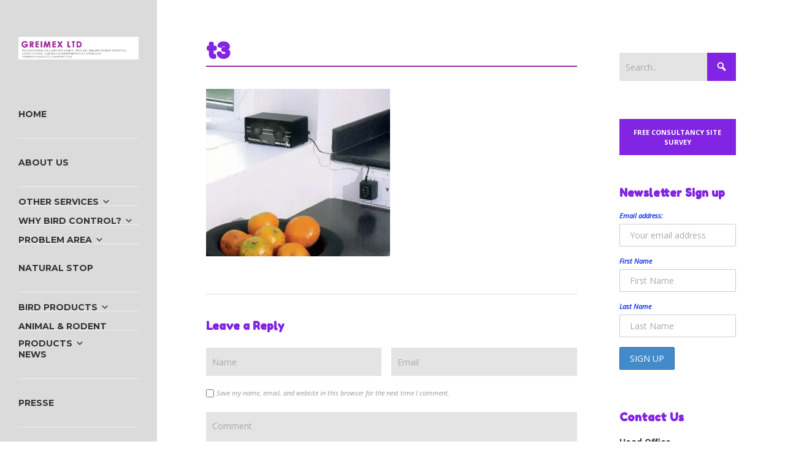

--- FILE ---
content_type: text/html; charset=UTF-8
request_url: http://greimex.net/t3/
body_size: 11908
content:


<!DOCTYPE html>

<html xmlns="http://www.w3.org/1999/xhtml" lang="en-GB">
	
        
    <head>
    	        
		    	<meta charset="UTF-8" />
		<meta name="viewport" content="width=device-width, height=device-height, initial-scale=1">
        <meta http-equiv="X-UA-Compatible" content="IE=edge">
		<link rel="profile" href="http://gmpg.org/xfn/11" />
            	
				<title>t3 &#8211; GREIMEX LTD</title>
<meta name='robots' content='max-image-preview:large' />
<link rel='dns-prefetch' href='//secure.gravatar.com' />
<link rel='dns-prefetch' href='//stats.wp.com' />
<link rel='dns-prefetch' href='//use.fontawesome.com' />
<link rel='dns-prefetch' href='//fonts.googleapis.com' />
<link rel='dns-prefetch' href='//v0.wordpress.com' />
<link rel='dns-prefetch' href='//i0.wp.com' />
<link rel="alternate" type="application/rss+xml" title="GREIMEX LTD &raquo; Feed" href="http://greimex.net/feed/" />
<link rel="alternate" type="application/rss+xml" title="GREIMEX LTD &raquo; Comments Feed" href="http://greimex.net/comments/feed/" />
<link rel="alternate" type="application/rss+xml" title="GREIMEX LTD &raquo; t3 Comments Feed" href="http://greimex.net/feed/?attachment_id=15" />
<script type="text/javascript">
/* <![CDATA[ */
window._wpemojiSettings = {"baseUrl":"https:\/\/s.w.org\/images\/core\/emoji\/14.0.0\/72x72\/","ext":".png","svgUrl":"https:\/\/s.w.org\/images\/core\/emoji\/14.0.0\/svg\/","svgExt":".svg","source":{"concatemoji":"http:\/\/greimex.net\/wp-includes\/js\/wp-emoji-release.min.js?ver=6.4.7"}};
/*! This file is auto-generated */
!function(i,n){var o,s,e;function c(e){try{var t={supportTests:e,timestamp:(new Date).valueOf()};sessionStorage.setItem(o,JSON.stringify(t))}catch(e){}}function p(e,t,n){e.clearRect(0,0,e.canvas.width,e.canvas.height),e.fillText(t,0,0);var t=new Uint32Array(e.getImageData(0,0,e.canvas.width,e.canvas.height).data),r=(e.clearRect(0,0,e.canvas.width,e.canvas.height),e.fillText(n,0,0),new Uint32Array(e.getImageData(0,0,e.canvas.width,e.canvas.height).data));return t.every(function(e,t){return e===r[t]})}function u(e,t,n){switch(t){case"flag":return n(e,"\ud83c\udff3\ufe0f\u200d\u26a7\ufe0f","\ud83c\udff3\ufe0f\u200b\u26a7\ufe0f")?!1:!n(e,"\ud83c\uddfa\ud83c\uddf3","\ud83c\uddfa\u200b\ud83c\uddf3")&&!n(e,"\ud83c\udff4\udb40\udc67\udb40\udc62\udb40\udc65\udb40\udc6e\udb40\udc67\udb40\udc7f","\ud83c\udff4\u200b\udb40\udc67\u200b\udb40\udc62\u200b\udb40\udc65\u200b\udb40\udc6e\u200b\udb40\udc67\u200b\udb40\udc7f");case"emoji":return!n(e,"\ud83e\udef1\ud83c\udffb\u200d\ud83e\udef2\ud83c\udfff","\ud83e\udef1\ud83c\udffb\u200b\ud83e\udef2\ud83c\udfff")}return!1}function f(e,t,n){var r="undefined"!=typeof WorkerGlobalScope&&self instanceof WorkerGlobalScope?new OffscreenCanvas(300,150):i.createElement("canvas"),a=r.getContext("2d",{willReadFrequently:!0}),o=(a.textBaseline="top",a.font="600 32px Arial",{});return e.forEach(function(e){o[e]=t(a,e,n)}),o}function t(e){var t=i.createElement("script");t.src=e,t.defer=!0,i.head.appendChild(t)}"undefined"!=typeof Promise&&(o="wpEmojiSettingsSupports",s=["flag","emoji"],n.supports={everything:!0,everythingExceptFlag:!0},e=new Promise(function(e){i.addEventListener("DOMContentLoaded",e,{once:!0})}),new Promise(function(t){var n=function(){try{var e=JSON.parse(sessionStorage.getItem(o));if("object"==typeof e&&"number"==typeof e.timestamp&&(new Date).valueOf()<e.timestamp+604800&&"object"==typeof e.supportTests)return e.supportTests}catch(e){}return null}();if(!n){if("undefined"!=typeof Worker&&"undefined"!=typeof OffscreenCanvas&&"undefined"!=typeof URL&&URL.createObjectURL&&"undefined"!=typeof Blob)try{var e="postMessage("+f.toString()+"("+[JSON.stringify(s),u.toString(),p.toString()].join(",")+"));",r=new Blob([e],{type:"text/javascript"}),a=new Worker(URL.createObjectURL(r),{name:"wpTestEmojiSupports"});return void(a.onmessage=function(e){c(n=e.data),a.terminate(),t(n)})}catch(e){}c(n=f(s,u,p))}t(n)}).then(function(e){for(var t in e)n.supports[t]=e[t],n.supports.everything=n.supports.everything&&n.supports[t],"flag"!==t&&(n.supports.everythingExceptFlag=n.supports.everythingExceptFlag&&n.supports[t]);n.supports.everythingExceptFlag=n.supports.everythingExceptFlag&&!n.supports.flag,n.DOMReady=!1,n.readyCallback=function(){n.DOMReady=!0}}).then(function(){return e}).then(function(){var e;n.supports.everything||(n.readyCallback(),(e=n.source||{}).concatemoji?t(e.concatemoji):e.wpemoji&&e.twemoji&&(t(e.twemoji),t(e.wpemoji)))}))}((window,document),window._wpemojiSettings);
/* ]]> */
</script>
<link rel='stylesheet' id='products-css' href='http://greimex.net/wp-content/plugins/grid-products/styles.css' type='text/css' media='screen' />
<style id='wp-emoji-styles-inline-css' type='text/css'>

	img.wp-smiley, img.emoji {
		display: inline !important;
		border: none !important;
		box-shadow: none !important;
		height: 1em !important;
		width: 1em !important;
		margin: 0 0.07em !important;
		vertical-align: -0.1em !important;
		background: none !important;
		padding: 0 !important;
	}
</style>
<link rel='stylesheet' id='wp-block-library-css' href='http://greimex.net/wp-includes/css/dist/block-library/style.min.css?ver=6.4.7' type='text/css' media='all' />
<style id='wp-block-library-inline-css' type='text/css'>
.has-text-align-justify{text-align:justify;}
</style>
<link rel='stylesheet' id='mediaelement-css' href='http://greimex.net/wp-includes/js/mediaelement/mediaelementplayer-legacy.min.css?ver=4.2.17' type='text/css' media='all' />
<link rel='stylesheet' id='wp-mediaelement-css' href='http://greimex.net/wp-includes/js/mediaelement/wp-mediaelement.min.css?ver=6.4.7' type='text/css' media='all' />
<style id='classic-theme-styles-inline-css' type='text/css'>
/*! This file is auto-generated */
.wp-block-button__link{color:#fff;background-color:#32373c;border-radius:9999px;box-shadow:none;text-decoration:none;padding:calc(.667em + 2px) calc(1.333em + 2px);font-size:1.125em}.wp-block-file__button{background:#32373c;color:#fff;text-decoration:none}
</style>
<style id='global-styles-inline-css' type='text/css'>
body{--wp--preset--color--black: #000000;--wp--preset--color--cyan-bluish-gray: #abb8c3;--wp--preset--color--white: #ffffff;--wp--preset--color--pale-pink: #f78da7;--wp--preset--color--vivid-red: #cf2e2e;--wp--preset--color--luminous-vivid-orange: #ff6900;--wp--preset--color--luminous-vivid-amber: #fcb900;--wp--preset--color--light-green-cyan: #7bdcb5;--wp--preset--color--vivid-green-cyan: #00d084;--wp--preset--color--pale-cyan-blue: #8ed1fc;--wp--preset--color--vivid-cyan-blue: #0693e3;--wp--preset--color--vivid-purple: #9b51e0;--wp--preset--gradient--vivid-cyan-blue-to-vivid-purple: linear-gradient(135deg,rgba(6,147,227,1) 0%,rgb(155,81,224) 100%);--wp--preset--gradient--light-green-cyan-to-vivid-green-cyan: linear-gradient(135deg,rgb(122,220,180) 0%,rgb(0,208,130) 100%);--wp--preset--gradient--luminous-vivid-amber-to-luminous-vivid-orange: linear-gradient(135deg,rgba(252,185,0,1) 0%,rgba(255,105,0,1) 100%);--wp--preset--gradient--luminous-vivid-orange-to-vivid-red: linear-gradient(135deg,rgba(255,105,0,1) 0%,rgb(207,46,46) 100%);--wp--preset--gradient--very-light-gray-to-cyan-bluish-gray: linear-gradient(135deg,rgb(238,238,238) 0%,rgb(169,184,195) 100%);--wp--preset--gradient--cool-to-warm-spectrum: linear-gradient(135deg,rgb(74,234,220) 0%,rgb(151,120,209) 20%,rgb(207,42,186) 40%,rgb(238,44,130) 60%,rgb(251,105,98) 80%,rgb(254,248,76) 100%);--wp--preset--gradient--blush-light-purple: linear-gradient(135deg,rgb(255,206,236) 0%,rgb(152,150,240) 100%);--wp--preset--gradient--blush-bordeaux: linear-gradient(135deg,rgb(254,205,165) 0%,rgb(254,45,45) 50%,rgb(107,0,62) 100%);--wp--preset--gradient--luminous-dusk: linear-gradient(135deg,rgb(255,203,112) 0%,rgb(199,81,192) 50%,rgb(65,88,208) 100%);--wp--preset--gradient--pale-ocean: linear-gradient(135deg,rgb(255,245,203) 0%,rgb(182,227,212) 50%,rgb(51,167,181) 100%);--wp--preset--gradient--electric-grass: linear-gradient(135deg,rgb(202,248,128) 0%,rgb(113,206,126) 100%);--wp--preset--gradient--midnight: linear-gradient(135deg,rgb(2,3,129) 0%,rgb(40,116,252) 100%);--wp--preset--font-size--small: 13px;--wp--preset--font-size--medium: 20px;--wp--preset--font-size--large: 36px;--wp--preset--font-size--x-large: 42px;--wp--preset--spacing--20: 0.44rem;--wp--preset--spacing--30: 0.67rem;--wp--preset--spacing--40: 1rem;--wp--preset--spacing--50: 1.5rem;--wp--preset--spacing--60: 2.25rem;--wp--preset--spacing--70: 3.38rem;--wp--preset--spacing--80: 5.06rem;--wp--preset--shadow--natural: 6px 6px 9px rgba(0, 0, 0, 0.2);--wp--preset--shadow--deep: 12px 12px 50px rgba(0, 0, 0, 0.4);--wp--preset--shadow--sharp: 6px 6px 0px rgba(0, 0, 0, 0.2);--wp--preset--shadow--outlined: 6px 6px 0px -3px rgba(255, 255, 255, 1), 6px 6px rgba(0, 0, 0, 1);--wp--preset--shadow--crisp: 6px 6px 0px rgba(0, 0, 0, 1);}:where(.is-layout-flex){gap: 0.5em;}:where(.is-layout-grid){gap: 0.5em;}body .is-layout-flow > .alignleft{float: left;margin-inline-start: 0;margin-inline-end: 2em;}body .is-layout-flow > .alignright{float: right;margin-inline-start: 2em;margin-inline-end: 0;}body .is-layout-flow > .aligncenter{margin-left: auto !important;margin-right: auto !important;}body .is-layout-constrained > .alignleft{float: left;margin-inline-start: 0;margin-inline-end: 2em;}body .is-layout-constrained > .alignright{float: right;margin-inline-start: 2em;margin-inline-end: 0;}body .is-layout-constrained > .aligncenter{margin-left: auto !important;margin-right: auto !important;}body .is-layout-constrained > :where(:not(.alignleft):not(.alignright):not(.alignfull)){max-width: var(--wp--style--global--content-size);margin-left: auto !important;margin-right: auto !important;}body .is-layout-constrained > .alignwide{max-width: var(--wp--style--global--wide-size);}body .is-layout-flex{display: flex;}body .is-layout-flex{flex-wrap: wrap;align-items: center;}body .is-layout-flex > *{margin: 0;}body .is-layout-grid{display: grid;}body .is-layout-grid > *{margin: 0;}:where(.wp-block-columns.is-layout-flex){gap: 2em;}:where(.wp-block-columns.is-layout-grid){gap: 2em;}:where(.wp-block-post-template.is-layout-flex){gap: 1.25em;}:where(.wp-block-post-template.is-layout-grid){gap: 1.25em;}.has-black-color{color: var(--wp--preset--color--black) !important;}.has-cyan-bluish-gray-color{color: var(--wp--preset--color--cyan-bluish-gray) !important;}.has-white-color{color: var(--wp--preset--color--white) !important;}.has-pale-pink-color{color: var(--wp--preset--color--pale-pink) !important;}.has-vivid-red-color{color: var(--wp--preset--color--vivid-red) !important;}.has-luminous-vivid-orange-color{color: var(--wp--preset--color--luminous-vivid-orange) !important;}.has-luminous-vivid-amber-color{color: var(--wp--preset--color--luminous-vivid-amber) !important;}.has-light-green-cyan-color{color: var(--wp--preset--color--light-green-cyan) !important;}.has-vivid-green-cyan-color{color: var(--wp--preset--color--vivid-green-cyan) !important;}.has-pale-cyan-blue-color{color: var(--wp--preset--color--pale-cyan-blue) !important;}.has-vivid-cyan-blue-color{color: var(--wp--preset--color--vivid-cyan-blue) !important;}.has-vivid-purple-color{color: var(--wp--preset--color--vivid-purple) !important;}.has-black-background-color{background-color: var(--wp--preset--color--black) !important;}.has-cyan-bluish-gray-background-color{background-color: var(--wp--preset--color--cyan-bluish-gray) !important;}.has-white-background-color{background-color: var(--wp--preset--color--white) !important;}.has-pale-pink-background-color{background-color: var(--wp--preset--color--pale-pink) !important;}.has-vivid-red-background-color{background-color: var(--wp--preset--color--vivid-red) !important;}.has-luminous-vivid-orange-background-color{background-color: var(--wp--preset--color--luminous-vivid-orange) !important;}.has-luminous-vivid-amber-background-color{background-color: var(--wp--preset--color--luminous-vivid-amber) !important;}.has-light-green-cyan-background-color{background-color: var(--wp--preset--color--light-green-cyan) !important;}.has-vivid-green-cyan-background-color{background-color: var(--wp--preset--color--vivid-green-cyan) !important;}.has-pale-cyan-blue-background-color{background-color: var(--wp--preset--color--pale-cyan-blue) !important;}.has-vivid-cyan-blue-background-color{background-color: var(--wp--preset--color--vivid-cyan-blue) !important;}.has-vivid-purple-background-color{background-color: var(--wp--preset--color--vivid-purple) !important;}.has-black-border-color{border-color: var(--wp--preset--color--black) !important;}.has-cyan-bluish-gray-border-color{border-color: var(--wp--preset--color--cyan-bluish-gray) !important;}.has-white-border-color{border-color: var(--wp--preset--color--white) !important;}.has-pale-pink-border-color{border-color: var(--wp--preset--color--pale-pink) !important;}.has-vivid-red-border-color{border-color: var(--wp--preset--color--vivid-red) !important;}.has-luminous-vivid-orange-border-color{border-color: var(--wp--preset--color--luminous-vivid-orange) !important;}.has-luminous-vivid-amber-border-color{border-color: var(--wp--preset--color--luminous-vivid-amber) !important;}.has-light-green-cyan-border-color{border-color: var(--wp--preset--color--light-green-cyan) !important;}.has-vivid-green-cyan-border-color{border-color: var(--wp--preset--color--vivid-green-cyan) !important;}.has-pale-cyan-blue-border-color{border-color: var(--wp--preset--color--pale-cyan-blue) !important;}.has-vivid-cyan-blue-border-color{border-color: var(--wp--preset--color--vivid-cyan-blue) !important;}.has-vivid-purple-border-color{border-color: var(--wp--preset--color--vivid-purple) !important;}.has-vivid-cyan-blue-to-vivid-purple-gradient-background{background: var(--wp--preset--gradient--vivid-cyan-blue-to-vivid-purple) !important;}.has-light-green-cyan-to-vivid-green-cyan-gradient-background{background: var(--wp--preset--gradient--light-green-cyan-to-vivid-green-cyan) !important;}.has-luminous-vivid-amber-to-luminous-vivid-orange-gradient-background{background: var(--wp--preset--gradient--luminous-vivid-amber-to-luminous-vivid-orange) !important;}.has-luminous-vivid-orange-to-vivid-red-gradient-background{background: var(--wp--preset--gradient--luminous-vivid-orange-to-vivid-red) !important;}.has-very-light-gray-to-cyan-bluish-gray-gradient-background{background: var(--wp--preset--gradient--very-light-gray-to-cyan-bluish-gray) !important;}.has-cool-to-warm-spectrum-gradient-background{background: var(--wp--preset--gradient--cool-to-warm-spectrum) !important;}.has-blush-light-purple-gradient-background{background: var(--wp--preset--gradient--blush-light-purple) !important;}.has-blush-bordeaux-gradient-background{background: var(--wp--preset--gradient--blush-bordeaux) !important;}.has-luminous-dusk-gradient-background{background: var(--wp--preset--gradient--luminous-dusk) !important;}.has-pale-ocean-gradient-background{background: var(--wp--preset--gradient--pale-ocean) !important;}.has-electric-grass-gradient-background{background: var(--wp--preset--gradient--electric-grass) !important;}.has-midnight-gradient-background{background: var(--wp--preset--gradient--midnight) !important;}.has-small-font-size{font-size: var(--wp--preset--font-size--small) !important;}.has-medium-font-size{font-size: var(--wp--preset--font-size--medium) !important;}.has-large-font-size{font-size: var(--wp--preset--font-size--large) !important;}.has-x-large-font-size{font-size: var(--wp--preset--font-size--x-large) !important;}
.wp-block-navigation a:where(:not(.wp-element-button)){color: inherit;}
:where(.wp-block-post-template.is-layout-flex){gap: 1.25em;}:where(.wp-block-post-template.is-layout-grid){gap: 1.25em;}
:where(.wp-block-columns.is-layout-flex){gap: 2em;}:where(.wp-block-columns.is-layout-grid){gap: 2em;}
.wp-block-pullquote{font-size: 1.5em;line-height: 1.6;}
</style>
<link rel='stylesheet' id='sp-news-public-css' href='http://greimex.net/wp-content/plugins/sp-news-and-widget/assets/css/wpnw-public.css?ver=4.9' type='text/css' media='all' />
<link rel='stylesheet' id='mc4wp-form-themes-css' href='http://greimex.net/wp-content/plugins/mailchimp-for-wp/assets/css/form-themes.css?ver=4.9.10' type='text/css' media='all' />
<link rel='stylesheet' id='dashicons-css' href='http://greimex.net/wp-includes/css/dashicons.min.css?ver=6.4.7' type='text/css' media='all' />
<link rel='stylesheet' id='bento-theme-styles-css' href='http://greimex.net/wp-content/themes/bento/style.css' type='text/css' media='all' />
<style id='bento-theme-styles-inline-css' type='text/css'>

		.logo {
			padding: 30px 0;
			padding: 3rem 0;
		}
	
		@media screen and (min-width: 64em) {
			.bnt-container {
				max-width: 1080px;
				max-width: 108rem;
			}
		}
		@media screen and (min-width: 74.25em) {
			.bnt-container {
				padding: 0;
			}
		}
		@media screen and (min-width: 120em) {
			.bnt-container {
				max-width: 1440px;
				max-width: 144rem;
			}
		}
	
			@media screen and (min-width: 48em) {
				.header-side .primary-menu > li,
				.header-side .primary-menu .sub-menu, 
				.header-side .primary-menu .sub-menu li {
					border-color: #eeeeee;
				}
				.header-side .primary-menu .sub-menu li a:hover {
					color: #0e2fed;
				}
				.header-side .primary-menu .sub-menu li, 
				.header-side #nav-mobile {
					background-color: transparent;
				}
			}
		
		body {
			font-family: Open Sans, Arial, sans-serif;
			font-size: 14px;
			font-size: 1.4em;
		}
		.site-content h1, 
		.site-content h2, 
		.site-content h3, 
		.site-content h4, 
		.site-content h5, 
		.site-content h6,
		.post-header-title h1 {
			font-family: Fredoka One, Arial, sans-serif;
		}
		#nav-primary {
			font-family: Montserrat, Arial, sans-serif;
		}
		.primary-menu > li > a,
		.primary-menu > li > a:after {
			font-size: 14px;
			font-size: 1.4rem;
		}
	
		.site-header,
		.header-default .site-header.fixed-header,
		.header-centered .site-header.fixed-header,
		.header-side .site-wrapper {
			background: #dbdbdb;
		}
		.primary-menu > li > .sub-menu {
			border-top-color: #dbdbdb;
		}
		.primary-menu > li > a,
		#nav-mobile li a,
		.mobile-menu-trigger,
		.mobile-menu-close,
		.ham-menu-close {
			color: #333333;
		}
		.primary-menu > li > a:hover,
		.primary-menu > li.current-menu-item > a,
		.primary-menu > li.current-menu-ancestor > a {
			color: #0e2fed;
		}
		.primary-menu .sub-menu li,
		#nav-mobile {
			background-color: #dddddd;
		}
		.primary-menu .sub-menu li a:hover,
		.primary-menu .sub-menu .current-menu-item:not(.current-menu-ancestor) > a,
		#nav-mobile li a:hover,
		#nav-mobile .current-menu-item:not(.current-menu-ancestor) > a {
			background-color: #cccccc;
		}
		.primary-menu .sub-menu,
		.primary-menu .sub-menu li,
		#nav-mobile li a,
		#nav-mobile .primary-mobile-menu > li:first-child > a {
			border-color: #cccccc;
		}
		.primary-menu .sub-menu li a {
			color: #333333; 
		}
		.primary-menu .sub-menu li:hover > a {
			color: #333333; 
		}
		#nav-mobile {
			background-color: #dddddd;
		}
		#nav-mobile li a,
		.mobile-menu-trigger,
		.mobile-menu-close {
			color: #333333;
		}
		#nav-mobile li a:hover,
		#nav-mobile .current-menu-item:not(.current-menu-ancestor) > a {
			background-color: #cccccc;
		}
		#nav-mobile li a,
		#nav-mobile .primary-mobile-menu > li:first-child > a {
			border-color: #cccccc;	
		}
		#nav-mobile li a:hover,
		.mobile-menu-trigger-container:hover,
		.mobile-menu-close:hover {
			color: #333333;
		}
	
		.site-content {
			background-color: #ffffff;
		}
		.site-content h1, 
		.site-content h2, 
		.site-content h3, 
		.site-content h4, 
		.site-content h5, 
		.site-content h6 {
			color: #8224e3;
		}
		.products .product a h3,
		.masonry-item-box a h2 {
			color: inherit;	
		}
		.site-content {
			color: #333333;
		}
		.site-content a:not(.masonry-item-link) {
			color: #00b285;
		}
		.site-content a:not(.page-numbers) {
			color: #00b285;
		}
		.site-content a:not(.ajax-load-more) {
			color: #00b285;
		}
		.site-content a:not(.remove) {
			color: #00b285;
		}
		.site-content a:not(.button) {
			color: #00b285;
		}
		.page-links a .page-link-text:not(:hover) {
			color: #00B285;
		}
		label,
		.wp-caption-text,
		.post-date-blog,
		.entry-footer, 
		.archive-header .archive-description, 
		.comment-meta,
		.comment-notes,
		.project-types,
		.widget_archive li,
		.widget_categories li,
		.widget .post-date,
		.widget_calendar table caption,
		.widget_calendar table th,
		.widget_recent_comments .recentcomments,
		.product .price del,
		.widget del,
		.widget del .amount,
		.product_list_widget a.remove,
		.product_list_widget .quantity,
		.product-categories .count,
		.product_meta,
		.shop_table td.product-remove a,
		.woocommerce-checkout .payment_methods .wc_payment_method .payment_box {
			color: #999999;
		}
		hr,
		.entry-content table,
		.entry-content td,
		.entry-content th,
		.separator-line,
		.comment .comment .comment-nested,
		.comment-respond,
		.sidebar .widget_recent_entries ul li,
		.sidebar .widget_recent_comments ul li,
		.sidebar .widget_categories ul li,
		.sidebar .widget_archive ul li,
		.sidebar .widget_product_categories ul li,
		.woocommerce .site-footer .widget-woo .product_list_widget li,
		.woocommerce .site-footer .widget-woo .cart_list li:last-child,
		.woocommerce-tabs .tabs,
		.woocommerce-tabs .tabs li.active,
		.cart_item,
		.cart_totals .cart-subtotal,
		.cart_totals .order-total,
		.woocommerce-checkout-review-order table tfoot,
		.woocommerce-checkout-review-order table tfoot .order-total,
		.woocommerce-checkout-review-order table tfoot .shipping {
			border-color: #dddddd;	
		}
		input[type="text"], 
		input[type="password"], 
		input[type="email"], 
		input[type="number"], 
		input[type="tel"], 
		input[type="search"], 
		textarea, 
		select, 
		.select2-container {
			background-color: #e4e4e4;
			color: #333333;
		}
		::-webkit-input-placeholder { 
			color: #aaaaaa; 
		}
		::-moz-placeholder { 
			color: #aaaaaa; 
		}
		:-ms-input-placeholder { 
			color: #aaaaaa; 
		}
		input:-moz-placeholder { 
			color: #aaaaaa; 
		}
		.pagination a.page-numbers:hover,
		.woocommerce-pagination a.page-numbers:hover,
		.site-content a.ajax-load-more:hover,
		.page-links a .page-link-text:hover,
		.widget_price_filter .ui-slider .ui-slider-range, 
		.widget_price_filter .ui-slider .ui-slider-handle,
		input[type="submit"],
		.site-content .button,
		.widget_price_filter .ui-slider .ui-slider-range, 
		.widget_price_filter .ui-slider .ui-slider-handle {
			background-color: #8224e3;	
		}
		.pagination a.page-numbers:hover,
		.woocommerce-pagination a.page-numbers:hover,
		.site-content a.ajax-load-more:hover,
		.page-links a .page-link-text:hover {
			border-color: #8224e3;
		}
		.page-links a .page-link-text:not(:hover),
		.pagination a, 
		.woocommerce-pagination a,
		.site-content a.ajax-load-more {
			color: #8224e3;
		}
		input[type="submit"]:hover,
		.site-content .button:hover {
			background-color: #00906c;
		}
		input[type="submit"],
		.site-content .button,
		.site-content a.button,
		.pagination a.page-numbers:hover,
		.woocommerce-pagination a.page-numbers:hover,
		.site-content a.ajax-load-more:hover,
		.page-links a .page-link-text:hover {
			color: #ffffff;	
		}
		input[type="submit"]:hover,
		.site-content .button:hover {
			color: #ffffff;
		}
		.shop_table .actions .button,
		.shipping-calculator-form .button,
		.checkout_coupon .button,
		.widget_shopping_cart .button:first-child,
		.price_slider_amount .button {
			background-color: #999999;
		}
		.shop_table .actions .button:hover,
		.shipping-calculator-form .button:hover,
		.checkout_coupon .button:hover,
		.widget_shopping_cart .button:first-child:hover,
		.price_slider_amount .button:hover {
			background-color: #777777;
		}
		.shop_table .actions .button,
		.shipping-calculator-form .button,
		.checkout_coupon .button,
		.widget_shopping_cart .button:first-child,
		.price_slider_amount .button {
			color: #ffffff;
		}
		.shop_table .actions .button:hover,
		.shipping-calculator-form .button:hover,
		.checkout_coupon .button:hover,
		.widget_shopping_cart .button:first-child:hover,
		.price_slider_amount .button:hover {
			color: #ffffff;
		}
	
		.sidebar-footer {
			background-color: #888888;
		}
		.site-footer {
			color: #cccccc;
		}
		.site-footer a {
			color: #ffffff;
		}
		.site-footer label, 
		.site-footer .post-date-blog, 
		.site-footer .entry-footer, 
		.site-footer .comment-meta, 
		.site-footer .comment-notes, 
		.site-footer .widget_archive li, 
		.site-footer .widget_categories li, 
		.site-footer .widget .post-date, 
		.site-footer .widget_calendar table caption, 
		.site-footer .widget_calendar table th, 
		.site-footer .widget_recent_comments .recentcomments {
			color: #aaaaaa;
		}
		.sidebar-footer .widget_recent_entries ul li, 
		.sidebar-footer .widget_recent_comments ul li, 
		.sidebar-footer .widget_categories ul li, 
		.sidebar-footer .widget_archive ul li {
			border-color: #999999;
		}
		.bottom-footer {
			background-color: #666666;
			color: #cccccc;
		}
		.bottom-footer a {
			color: #ffffff;
		}
	
		.home.blog .post-header-title h1 {
			color: #ffffff;
		}
		.home.blog .post-header-subtitle {
			color: #cccccc;
		}
	

			.post-header-title h1,
			.entry-header h1 { 
				color: ; 
			}
			.post-header-subtitle {
				color: ;
			}
			.site-content {
				background-color: ;
			}
		
</style>
<link rel='stylesheet' id='font-awesome-css' href='https://use.fontawesome.com/releases/v5.0.13/css/all.css' type='text/css' media='all' />
<link rel='stylesheet' id='google-fonts-css' href='https://fonts.googleapis.com/css?family=Open+Sans%3A400%2C700%2C400italic%7CFredoka+One%3A400%2C700%2C400italic%7CMontserrat%3A400%2C700&#038;subset=cyrillic%2Clatin%2Clatin-ext%2Cgreek-ext' type='text/css' media='all' />
<link rel='stylesheet' id='bento_ep_styles-css' href='http://greimex.net/wp-content/plugins/bento-expansion-pack/includes/ep-styles.css' type='text/css' media='all' />
<style id='bento_ep_styles-inline-css' type='text/css'>

			.bnt-popup-box {
				max-width: 600px;
			}
			.bnt-popup-inner {
				border: px solid;
				border-color:;
			}
			.bnt-popup-shadow {
				opacity: ;
				background-color: ;
			}
		
			.bnt-preloader .spinner-circle {
				color: ;
			}
			.bnt-preloader {
				background-color: ;
			}
		
			.bnt-topbar { 
				background-color: ;
				color: ;
				text-align: ;
			}
		
</style>
<link rel='stylesheet' id='jetpack_css-css' href='http://greimex.net/wp-content/plugins/jetpack/css/jetpack.css?ver=12.8.2' type='text/css' media='all' />
<script type="text/javascript" src="http://greimex.net/wp-includes/js/jquery/jquery.min.js?ver=3.7.1" id="jquery-core-js"></script>
<script type="text/javascript" src="http://greimex.net/wp-includes/js/jquery/jquery-migrate.min.js?ver=3.4.1" id="jquery-migrate-js"></script>
<link rel="https://api.w.org/" href="http://greimex.net/wp-json/" /><link rel="alternate" type="application/json" href="http://greimex.net/wp-json/wp/v2/media/15" /><link rel="EditURI" type="application/rsd+xml" title="RSD" href="http://greimex.net/xmlrpc.php?rsd" />
<meta name="generator" content="WordPress 6.4.7" />
<link rel='shortlink' href='https://wp.me/a82grg-f' />
<link rel="alternate" type="application/json+oembed" href="http://greimex.net/wp-json/oembed/1.0/embed?url=http%3A%2F%2Fgreimex.net%2Ft3%2F" />
<link rel="alternate" type="text/xml+oembed" href="http://greimex.net/wp-json/oembed/1.0/embed?url=http%3A%2F%2Fgreimex.net%2Ft3%2F&#038;format=xml" />
<meta http-equiv="Content-type" content="text/html; charset=utf-8" /><link rel='canonical' href='http://greimex.net/t3/' />
	<style>img#wpstats{display:none}</style>
				<script>
			document.documentElement.className = document.documentElement.className.replace( 'no-js', 'js' );
		</script>
				<style>
			.no-js img.lazyload { display: none; }
			figure.wp-block-image img.lazyloading { min-width: 150px; }
							.lazyload, .lazyloading { opacity: 0; }
				.lazyloaded {
					opacity: 1;
					transition: opacity 400ms;
					transition-delay: 0ms;
				}
					</style>
		<style type="text/css" id="custom-background-css">
body.custom-background { background-color: #ffffff; }
</style>
	
<!-- Jetpack Open Graph Tags -->
<meta property="og:type" content="article" />
<meta property="og:title" content="t3" />
<meta property="og:url" content="http://greimex.net/t3/" />
<meta property="og:description" content="Visit the post for more." />
<meta property="article:published_time" content="2016-09-19T19:22:02+00:00" />
<meta property="article:modified_time" content="2016-09-19T19:22:02+00:00" />
<meta property="og:site_name" content="GREIMEX LTD" />
<meta property="og:image" content="http://greimex.net/wp-content/uploads/2016/09/t3-1.jpg" />
<meta property="og:image:alt" content="" />
<meta property="og:locale" content="en_GB" />
<meta name="twitter:text:title" content="t3" />
<meta name="twitter:image" content="https://i0.wp.com/greimex.net/wp-content/uploads/2016/09/t3-1.jpg?fit=438%2C398&#038;w=640" />
<meta name="twitter:card" content="summary_large_image" />
<meta name="twitter:description" content="Visit the post for more." />

<!-- End Jetpack Open Graph Tags -->
<link rel="icon" href="https://i0.wp.com/greimex.net/wp-content/uploads/2016/10/1042-1.jpg?fit=32%2C17" sizes="32x32" />
<link rel="icon" href="https://i0.wp.com/greimex.net/wp-content/uploads/2016/10/1042-1.jpg?fit=192%2C102" sizes="192x192" />
<link rel="apple-touch-icon" href="https://i0.wp.com/greimex.net/wp-content/uploads/2016/10/1042-1.jpg?fit=180%2C96" />
<meta name="msapplication-TileImage" content="https://i0.wp.com/greimex.net/wp-content/uploads/2016/10/1042-1.jpg?fit=270%2C143" />
<style type="text/css" id="wp-custom-css">/*
You can add your own CSS here.

Click the help icon above to learn more.
*/

ul.products img {
	max-width: 100%;
	height: auto;
	padding: 5px;
}

.productmoretag a {
	float: none;
	background: none repeat scroll 0 0 #4bc559;
}

ul.products li {
	min-height: 280px;
}

.entry-title, .page-title {
	border-bottom: 2px solid #a724a4;
}

.post-thumbnail {
	max-width: 200px;
}

.news_thumb_left {
	display: block!important;
	width: 100%;
}

.news_thumb_right {
	display: table-cell;
	vertical-align: top;
	text-align: justify;
}

.breadcrumbs {
	font-size: 10px;
	font-family: Fredoka One, Arial, sans-serif;
	color: #d41eb1;
}

.menu-item-inner {
	font-weight: 700;
}

.mc4wp-form-basic label, .mc4wp-form-theme label {
	color: #0e2fed;
}

.site-content a:not(.masonry-item-link):not(.page-numbers):not(.ajax-load-more):not(.remove):not(.button) {
    color: #0e2fed;
}

.post-date-blog {
    display: none;
}
.primary-menu > li > a {
    display: block!important;
}
.header-side .primary-menu li a {
    display: block!important;
	min-height: 10px!important;
	 width: 100%!important; 
opacity: 1!important;
}
.primary-menu > li.current-menu-item  .sub-menu {
 display: block!important;
 }</style>        
    </head>
    
    
        
    <body class="attachment attachment-template-default single single-attachment postid-15 attachmentid-15 attachment-jpeg custom-background wp-custom-logo has-sidebar right-sidebar header-side">
	
			
		         				
		<div class="site-wrapper clear">

			<header class="site-header no-fixed-header">
            	<div class="bnt-container">
                
                	        <div class="mobile-menu-trigger">
        	<div class="mobile-menu-trigger-container">
                <div class="mobile-menu-trigger-stick">
                </div>
                <div class="mobile-menu-trigger-stick">
                </div>
                <div class="mobile-menu-trigger-stick">
                </div>
            </div>
        </div>
        <div class="mobile-menu">
            <div class="mobile-menu-shadow">
            </div>
            <div id="nav-mobile" class="nav">
            	<div class="mobile-menu-close-container">
                	<div class="mobile-menu-close">
                    </div>
                </div>
                <nav>
                    <div class="menu-container"><ul id="menu-main-1" class="primary-mobile-menu"><li class="menu-item menu-item-type-post_type menu-item-object-page menu-item-home menu-item-387"><a href="http://greimex.net/"><span class="menu-item-inner">Home</span></a></li>
<li class="menu-item menu-item-type-post_type menu-item-object-page menu-item-380"><a href="http://greimex.net/about-us/"><span class="menu-item-inner">About Us</span></a></li>
<li class="menu-item menu-item-type-post_type menu-item-object-page menu-item-has-children menu-item-389"><a href="http://greimex.net/other-services/"><span class="menu-item-inner">Other Services</span></a>
<ul class="sub-menu">
	<li class="menu-item menu-item-type-post_type menu-item-object-page menu-item-379"><a href="http://greimex.net/other-services/fire-protection-systems/"><span class="menu-item-inner">Fire Protection Systems</span></a></li>
	<li class="menu-item menu-item-type-post_type menu-item-object-page menu-item-388"><a href="http://greimex.net/other-services/flies-fleas/"><span class="menu-item-inner">Flies Fleas</span></a></li>
	<li class="menu-item menu-item-type-post_type menu-item-object-page menu-item-392"><a href="http://greimex.net/other-services/gecko/"><span class="menu-item-inner">Gecko</span></a></li>
	<li class="menu-item menu-item-type-post_type menu-item-object-page menu-item-391"><a href="http://greimex.net/other-services/insect-repellent/"><span class="menu-item-inner">Insect Repellent</span></a></li>
</ul>
</li>
<li class="menu-item menu-item-type-post_type menu-item-object-page menu-item-has-children menu-item-386"><a href="http://greimex.net/bird-control-why/"><span class="menu-item-inner">Why Bird Control?</span></a>
<ul class="sub-menu">
	<li class="menu-item menu-item-type-post_type menu-item-object-page menu-item-384"><a href="http://greimex.net/bird-control-why/"><span class="menu-item-inner">Bird Control – Why?</span></a></li>
	<li class="menu-item menu-item-type-post_type menu-item-object-page menu-item-383"><a href="http://greimex.net/info-bird-x/"><span class="menu-item-inner">Info Bird-X</span></a></li>
	<li class="menu-item menu-item-type-post_type menu-item-object-page menu-item-382"><a href="http://greimex.net/bird-pest-product/"><span class="menu-item-inner">Bird &#038; Pest Product</span></a></li>
</ul>
</li>
<li class="menu-item menu-item-type-post_type menu-item-object-page menu-item-has-children menu-item-385"><a href="http://greimex.net/hospitality-restaurant/"><span class="menu-item-inner">Problem Area</span></a>
<ul class="sub-menu">
	<li class="menu-item menu-item-type-post_type menu-item-object-page menu-item-381"><a href="http://greimex.net/hospitality-restaurant/"><span class="menu-item-inner">Hospitality Restaurant</span></a></li>
</ul>
</li>
<li class="menu-item menu-item-type-post_type menu-item-object-page menu-item-594"><a href="http://greimex.net/natural-stop/"><span class="menu-item-inner">Natural Stop</span></a></li>
<li class="menu-item menu-item-type-post_type menu-item-object-page menu-item-has-children menu-item-393"><a href="http://greimex.net/bird-products/"><span class="menu-item-inner">Bird Products</span></a>
<ul class="sub-menu">
	<li class="menu-item menu-item-type-post_type menu-item-object-page menu-item-394"><a href="http://greimex.net/bird-products/electronic-repellers/"><span class="menu-item-inner">Electronic Repellers</span></a></li>
	<li class="menu-item menu-item-type-post_type menu-item-object-page menu-item-395"><a href="http://greimex.net/bird-products/netting-and-spikes/"><span class="menu-item-inner">Netting and Spikes</span></a></li>
	<li class="menu-item menu-item-type-post_type menu-item-object-page menu-item-397"><a href="http://greimex.net/bird-products/bird-gel-taste-aversions/"><span class="menu-item-inner">Bird Gel &#038; Taste Aversions</span></a></li>
	<li class="menu-item menu-item-type-post_type menu-item-object-page menu-item-396"><a href="http://greimex.net/bird-products/solar-bird-repeller/"><span class="menu-item-inner">Solar Bird Repeller</span></a></li>
	<li class="menu-item menu-item-type-post_type menu-item-object-page menu-item-399"><a href="http://greimex.net/bird-products/song-bird-lovers/"><span class="menu-item-inner">Song Bird Lovers</span></a></li>
	<li class="menu-item menu-item-type-post_type menu-item-object-page menu-item-398"><a href="http://greimex.net/bird-products/visual-scares-predator-decoys/"><span class="menu-item-inner">Visual Scares &#038; Predator Decoys</span></a></li>
</ul>
</li>
<li class="menu-item menu-item-type-post_type menu-item-object-page menu-item-has-children menu-item-400"><a href="http://greimex.net/animal-rodent-products/"><span class="menu-item-inner">Animal &#038; Rodent Products</span></a>
<ul class="sub-menu">
	<li class="menu-item menu-item-type-post_type menu-item-object-page menu-item-403"><a href="http://greimex.net/animal-rodent-products/electronic-repellers/"><span class="menu-item-inner">Electronic Repellers</span></a></li>
	<li class="menu-item menu-item-type-post_type menu-item-object-page menu-item-404"><a href="http://greimex.net/animal-rodent-products/bat-control/"><span class="menu-item-inner">Bat Control</span></a></li>
	<li class="menu-item menu-item-type-post_type menu-item-object-page menu-item-402"><a href="http://greimex.net/animal-rodent-products/rodent-control/"><span class="menu-item-inner">Rodent Control</span></a></li>
	<li class="menu-item menu-item-type-post_type menu-item-object-page menu-item-401"><a href="http://greimex.net/animal-rodent-products/scent-and-taste-aversions/"><span class="menu-item-inner">Scent and Taste Aversions</span></a></li>
</ul>
</li>
<li class="menu-item menu-item-type-post_type menu-item-object-page menu-item-411"><a href="http://greimex.net/ournews/"><span class="menu-item-inner">News</span></a></li>
<li class="menu-item menu-item-type-taxonomy menu-item-object-category menu-item-580"><a href="http://greimex.net/category/presse/"><span class="menu-item-inner">Presse</span></a></li>
<li class="menu-item menu-item-type-post_type menu-item-object-page current_page_parent menu-item-486"><a href="http://greimex.net/blog/"><span class="menu-item-inner">Blog</span></a></li>
</ul></div>                </nav>
            </div>
        </div>
                    		
                    <div class="logo clear"><a href="http://greimex.net/" class="logo-image-link"><img   alt="GREIMEX LTD" data-src="https://i0.wp.com/greimex.net/wp-content/uploads/2016/09/logo-1.jpg?fit=645%2C121" class="logo-fullsize lazyload" src="[data-uri]" /><noscript><img class="logo-fullsize" src="https://i0.wp.com/greimex.net/wp-content/uploads/2016/09/logo-1.jpg?fit=645%2C121" alt="GREIMEX LTD" /></noscript><img   alt="GREIMEX LTD" data-src="https://i0.wp.com/greimex.net/wp-content/uploads/2016/09/logo-1.jpg?fit=645%2C121" class="logo-mobile lazyload" src="[data-uri]" /><noscript><img class="logo-mobile" src="https://i0.wp.com/greimex.net/wp-content/uploads/2016/09/logo-1.jpg?fit=645%2C121" alt="GREIMEX LTD" /></noscript></a></div>                    
                    		<div class="header-menu clear">
            <div id="nav-primary" class="nav">
                <nav>
                    <div class="menu-container"><ul id="menu-main-2" class="primary-menu"><li class="menu-item menu-item-type-post_type menu-item-object-page menu-item-home menu-item-387"><a href="http://greimex.net/"><span class="menu-item-inner">Home</span></a></li>
<li class="menu-item menu-item-type-post_type menu-item-object-page menu-item-380"><a href="http://greimex.net/about-us/"><span class="menu-item-inner">About Us</span></a></li>
<li class="menu-item menu-item-type-post_type menu-item-object-page menu-item-has-children menu-item-389"><a href="http://greimex.net/other-services/"><span class="menu-item-inner">Other Services</span></a>
<ul class="sub-menu">
	<li class="menu-item menu-item-type-post_type menu-item-object-page menu-item-379"><a href="http://greimex.net/other-services/fire-protection-systems/"><span class="menu-item-inner">Fire Protection Systems</span></a></li>
	<li class="menu-item menu-item-type-post_type menu-item-object-page menu-item-388"><a href="http://greimex.net/other-services/flies-fleas/"><span class="menu-item-inner">Flies Fleas</span></a></li>
	<li class="menu-item menu-item-type-post_type menu-item-object-page menu-item-392"><a href="http://greimex.net/other-services/gecko/"><span class="menu-item-inner">Gecko</span></a></li>
	<li class="menu-item menu-item-type-post_type menu-item-object-page menu-item-391"><a href="http://greimex.net/other-services/insect-repellent/"><span class="menu-item-inner">Insect Repellent</span></a></li>
</ul>
</li>
<li class="menu-item menu-item-type-post_type menu-item-object-page menu-item-has-children menu-item-386"><a href="http://greimex.net/bird-control-why/"><span class="menu-item-inner">Why Bird Control?</span></a>
<ul class="sub-menu">
	<li class="menu-item menu-item-type-post_type menu-item-object-page menu-item-384"><a href="http://greimex.net/bird-control-why/"><span class="menu-item-inner">Bird Control – Why?</span></a></li>
	<li class="menu-item menu-item-type-post_type menu-item-object-page menu-item-383"><a href="http://greimex.net/info-bird-x/"><span class="menu-item-inner">Info Bird-X</span></a></li>
	<li class="menu-item menu-item-type-post_type menu-item-object-page menu-item-382"><a href="http://greimex.net/bird-pest-product/"><span class="menu-item-inner">Bird &#038; Pest Product</span></a></li>
</ul>
</li>
<li class="menu-item menu-item-type-post_type menu-item-object-page menu-item-has-children menu-item-385"><a href="http://greimex.net/hospitality-restaurant/"><span class="menu-item-inner">Problem Area</span></a>
<ul class="sub-menu">
	<li class="menu-item menu-item-type-post_type menu-item-object-page menu-item-381"><a href="http://greimex.net/hospitality-restaurant/"><span class="menu-item-inner">Hospitality Restaurant</span></a></li>
</ul>
</li>
<li class="menu-item menu-item-type-post_type menu-item-object-page menu-item-594"><a href="http://greimex.net/natural-stop/"><span class="menu-item-inner">Natural Stop</span></a></li>
<li class="menu-item menu-item-type-post_type menu-item-object-page menu-item-has-children menu-item-393"><a href="http://greimex.net/bird-products/"><span class="menu-item-inner">Bird Products</span></a>
<ul class="sub-menu">
	<li class="menu-item menu-item-type-post_type menu-item-object-page menu-item-394"><a href="http://greimex.net/bird-products/electronic-repellers/"><span class="menu-item-inner">Electronic Repellers</span></a></li>
	<li class="menu-item menu-item-type-post_type menu-item-object-page menu-item-395"><a href="http://greimex.net/bird-products/netting-and-spikes/"><span class="menu-item-inner">Netting and Spikes</span></a></li>
	<li class="menu-item menu-item-type-post_type menu-item-object-page menu-item-397"><a href="http://greimex.net/bird-products/bird-gel-taste-aversions/"><span class="menu-item-inner">Bird Gel &#038; Taste Aversions</span></a></li>
	<li class="menu-item menu-item-type-post_type menu-item-object-page menu-item-396"><a href="http://greimex.net/bird-products/solar-bird-repeller/"><span class="menu-item-inner">Solar Bird Repeller</span></a></li>
	<li class="menu-item menu-item-type-post_type menu-item-object-page menu-item-399"><a href="http://greimex.net/bird-products/song-bird-lovers/"><span class="menu-item-inner">Song Bird Lovers</span></a></li>
	<li class="menu-item menu-item-type-post_type menu-item-object-page menu-item-398"><a href="http://greimex.net/bird-products/visual-scares-predator-decoys/"><span class="menu-item-inner">Visual Scares &#038; Predator Decoys</span></a></li>
</ul>
</li>
<li class="menu-item menu-item-type-post_type menu-item-object-page menu-item-has-children menu-item-400"><a href="http://greimex.net/animal-rodent-products/"><span class="menu-item-inner">Animal &#038; Rodent Products</span></a>
<ul class="sub-menu">
	<li class="menu-item menu-item-type-post_type menu-item-object-page menu-item-403"><a href="http://greimex.net/animal-rodent-products/electronic-repellers/"><span class="menu-item-inner">Electronic Repellers</span></a></li>
	<li class="menu-item menu-item-type-post_type menu-item-object-page menu-item-404"><a href="http://greimex.net/animal-rodent-products/bat-control/"><span class="menu-item-inner">Bat Control</span></a></li>
	<li class="menu-item menu-item-type-post_type menu-item-object-page menu-item-402"><a href="http://greimex.net/animal-rodent-products/rodent-control/"><span class="menu-item-inner">Rodent Control</span></a></li>
	<li class="menu-item menu-item-type-post_type menu-item-object-page menu-item-401"><a href="http://greimex.net/animal-rodent-products/scent-and-taste-aversions/"><span class="menu-item-inner">Scent and Taste Aversions</span></a></li>
</ul>
</li>
<li class="menu-item menu-item-type-post_type menu-item-object-page menu-item-411"><a href="http://greimex.net/ournews/"><span class="menu-item-inner">News</span></a></li>
<li class="menu-item menu-item-type-taxonomy menu-item-object-category menu-item-580"><a href="http://greimex.net/category/presse/"><span class="menu-item-inner">Presse</span></a></li>
<li class="menu-item menu-item-type-post_type menu-item-object-page current_page_parent menu-item-486"><a href="http://greimex.net/blog/"><span class="menu-item-inner">Blog</span></a></li>
</ul></div>                </nav>
            </div>
        </div>
		<div class="ham-menu-trigger">
        	<div class="ham-menu-trigger-container">
                <div class="ham-menu-trigger-stick">
                </div>
                <div class="ham-menu-trigger-stick">
                </div>
                <div class="ham-menu-trigger-stick">
                </div>
            </div>
        </div>
		<div class="ham-menu-close-container">
			<div class="ham-menu-close">
			</div>
		</div>
                            
                </div>
            </header>
			
			<!-- .site-header -->
						
						
        	<div class="site-content">
<div class="bnt-container">
    
    <div class="content content-post">
        <main class="site-main" role="main">
        
            
<article id="post-15" class="post-15 attachment type-attachment status-inherit hentry no-thumb">

	<header class="entry-header"><h1 class="entry-title">t3</h1></header><div class="entry-content clear"><p class="attachment"><a href='https://i0.wp.com/greimex.net/wp-content/uploads/2016/09/t3-1.jpg'><img decoding="async" width="300" height="273"   alt="" data-srcset="https://i0.wp.com/greimex.net/wp-content/uploads/2016/09/t3-1.jpg?w=438 438w, https://i0.wp.com/greimex.net/wp-content/uploads/2016/09/t3-1.jpg?resize=300%2C273 300w"  data-attachment-id="15" data-permalink="http://greimex.net/t3/" data-orig-file="https://i0.wp.com/greimex.net/wp-content/uploads/2016/09/t3-1.jpg?fit=438%2C398" data-orig-size="438,398" data-comments-opened="1" data-image-meta="{&quot;aperture&quot;:&quot;0&quot;,&quot;credit&quot;:&quot;&quot;,&quot;camera&quot;:&quot;&quot;,&quot;caption&quot;:&quot;&quot;,&quot;created_timestamp&quot;:&quot;0&quot;,&quot;copyright&quot;:&quot;&quot;,&quot;focal_length&quot;:&quot;0&quot;,&quot;iso&quot;:&quot;0&quot;,&quot;shutter_speed&quot;:&quot;0&quot;,&quot;title&quot;:&quot;&quot;,&quot;orientation&quot;:&quot;0&quot;}" data-image-title="t3" data-image-description="" data-image-caption="" data-medium-file="https://i0.wp.com/greimex.net/wp-content/uploads/2016/09/t3-1.jpg?fit=300%2C273" data-large-file="https://i0.wp.com/greimex.net/wp-content/uploads/2016/09/t3-1.jpg?fit=438%2C398" data-src="https://i0.wp.com/greimex.net/wp-content/uploads/2016/09/t3-1.jpg?fit=300%2C273" data-sizes="(max-width: 300px) 100vw, 300px" class="attachment-medium size-medium lazyload" src="[data-uri]" /><noscript><img decoding="async" width="300" height="273" src="https://i0.wp.com/greimex.net/wp-content/uploads/2016/09/t3-1.jpg?fit=300%2C273" class="attachment-medium size-medium" alt="" srcset="https://i0.wp.com/greimex.net/wp-content/uploads/2016/09/t3-1.jpg?w=438 438w, https://i0.wp.com/greimex.net/wp-content/uploads/2016/09/t3-1.jpg?resize=300%2C273 300w" sizes="(max-width: 300px) 100vw, 300px" data-attachment-id="15" data-permalink="http://greimex.net/t3/" data-orig-file="https://i0.wp.com/greimex.net/wp-content/uploads/2016/09/t3-1.jpg?fit=438%2C398" data-orig-size="438,398" data-comments-opened="1" data-image-meta="{&quot;aperture&quot;:&quot;0&quot;,&quot;credit&quot;:&quot;&quot;,&quot;camera&quot;:&quot;&quot;,&quot;caption&quot;:&quot;&quot;,&quot;created_timestamp&quot;:&quot;0&quot;,&quot;copyright&quot;:&quot;&quot;,&quot;focal_length&quot;:&quot;0&quot;,&quot;iso&quot;:&quot;0&quot;,&quot;shutter_speed&quot;:&quot;0&quot;,&quot;title&quot;:&quot;&quot;,&quot;orientation&quot;:&quot;0&quot;}" data-image-title="t3" data-image-description="" data-image-caption="" data-medium-file="https://i0.wp.com/greimex.net/wp-content/uploads/2016/09/t3-1.jpg?fit=300%2C273" data-large-file="https://i0.wp.com/greimex.net/wp-content/uploads/2016/09/t3-1.jpg?fit=438%2C398" /></noscript></a></p>
</div><footer class="entry-footer"></footer>		
</article>


<div id="comments" class="comments-area">

	    
    	<div id="respond" class="comment-respond">
		<h3 id="reply-title" class="comment-reply-title">Leave a Reply <small><a rel="nofollow" id="cancel-comment-reply-link" href="/t3/#respond" style="display:none;">Cancel reply</a></small></h3><form action="http://greimex.net/wp-comments-post.php" method="post" id="commentform" class="comment-form">
		<div class="comment-form-field comment-form-author">
			<label for="author">Name</label>
			<input 
				id="author" 
				name="author" 
				type="text" 
				placeholder="Name" 
				value="" 
				size="30" aria-required='true' />
		</div>
	

		<div class="comment-form-field comment-form-email">
			<label for="email">Email</label>
			<input 
				id="email" 
				name="email" 
				type="text" 
				placeholder="Email" 
				value="" 
				size="30" aria-required='true' />
		</div>
	

<p class="comment-form-cookies-consent"><input id="wp-comment-cookies-consent" name="wp-comment-cookies-consent" type="checkbox" value="yes" /> <label for="wp-comment-cookies-consent">Save my name, email, and website in this browser for the next time I comment.</label></p>

		<div class="comment-form-comment">
			<textarea
				id="comment" 
				name="comment" 
				placeholder="Comment" 
				cols="45" rows="8" 
				aria-required="true"
			></textarea>
		</div>
	<p class="comment-subscription-form"><input type="checkbox" name="subscribe_blog" id="subscribe_blog" value="subscribe" style="width: auto; -moz-appearance: checkbox; -webkit-appearance: checkbox;" /> <label class="subscribe-label" id="subscribe-blog-label" for="subscribe_blog">Notify me of new posts by email.</label></p><p class="form-submit"><input name="submit" type="submit" id="submit" class="submit" value="Submit Comment" /> <input type='hidden' name='comment_post_ID' value='15' id='comment_post_ID' />
<input type='hidden' name='comment_parent' id='comment_parent' value='0' />
</p></form>	</div><!-- #respond -->
			
</div>    
        </main>
    </div>
    
    			<div class="sidebar widget-area">
				<div id="search-2" class="widget widget-sidebar widget_search clear">
<form role="search" method="get" id="searchform" class="search-form" action="http://greimex.net/">
    <div class="search-form-wrap">
		<input type="text" value="" name="s" id="s" class="search-form-input" placeholder="Search.." />
        <input type="submit" id="searchsubmit" class="button submit-button" value="&#xf179;" />
    </div>
</form></div><div id="custom_html-2" class="widget_text widget widget-sidebar widget_custom_html clear"><div class="textwidget custom-html-widget"><a class="button" href="mailto:admin@greimex.net?cc=info@greimex.net&subject=Free Consultancy - Site Survey">Free Consultancy  Site Survey</a></div></div><div id="text-4" class="widget widget-sidebar widget_text clear"><h3 class="widget-title">Newsletter Sign up</h3>			<div class="textwidget"><script>(function() {
	window.mc4wp = window.mc4wp || {
		listeners: [],
		forms: {
			on: function(evt, cb) {
				window.mc4wp.listeners.push(
					{
						event   : evt,
						callback: cb
					}
				);
			}
		}
	}
})();
</script><!-- Mailchimp for WordPress v4.9.10 - https://wordpress.org/plugins/mailchimp-for-wp/ --><form id="mc4wp-form-1" class="mc4wp-form mc4wp-form-374 mc4wp-form-theme mc4wp-form-theme-blue" method="post" data-id="374" data-name="Newsletter" ><div class="mc4wp-form-fields"><p>
	<label>Email address: </label>
	<input type="email" name="EMAIL" placeholder="Your email address" required />
</p>
<p>
    <label>First Name</label>
    <input type="text" name="FNAME" placeholder="First Name">
</p>
<p>
    <label>Last Name</label>
    <input type="text" name="LNAME" placeholder="Last Name">
</p>

<p>
	<input type="submit" value="Sign up" />
</p></div><label style="display: none !important;">Leave this field empty if you're human: <input type="text" name="_mc4wp_honeypot" value="" tabindex="-1" autocomplete="off" /></label><input type="hidden" name="_mc4wp_timestamp" value="1769762897" /><input type="hidden" name="_mc4wp_form_id" value="374" /><input type="hidden" name="_mc4wp_form_element_id" value="mc4wp-form-1" /><div class="mc4wp-response"></div></form><!-- / Mailchimp for WordPress Plugin -->
</div>
		</div><div id="text-3" class="widget widget-sidebar widget_text clear"><h3 class="widget-title">Contact Us</h3>			<div class="textwidget"><p><strong>Head Office</strong><br />
Greimex Ltd<br />
Address : 3, Mere Teresa Street,<br />
Port Louis, Mauritius<br />
<strong>Tel : </strong>(230) 5292 4620<br />
<strong>Mobile :</strong> (230) 5798 7978/ 5764 0296<br />
<strong>Fax : </strong>(230) 217 2163<br />
<strong>Email: </strong><a href="mailto:info@greimex.net">info@greimex.net</a> / <a href="mailto:admin@greimex.net">admin@greimex.net</a><br />
<strong>BRN :</strong> C06045335<br />
<strong>VAT : </strong>20251485<br />
DCCB/118/2020</p>
</div>
		</div>			</div>
			    
</div>


            </div><!-- .site-content -->
			
						<div class="after-content">
			</div>
            
            <footer class="site-footer">
				
								                    
				                <div class="bottom-footer clear">
                	<div class="bnt-container">
					
												
                        <div class="footer-copyright">&#169; 2026 GREIMEX LTD. Bento theme by Satori</div>						
                    </div>
                </div>
                
            </footer><!-- .site-footer -->

		</div><!-- .site-wrapper -->
		
				<script>(function() {function maybePrefixUrlField () {
  const value = this.value.trim()
  if (value !== '' && value.indexOf('http') !== 0) {
    this.value = 'http://' + value
  }
}

const urlFields = document.querySelectorAll('.mc4wp-form input[type="url"]')
for (let j = 0; j < urlFields.length; j++) {
  urlFields[j].addEventListener('blur', maybePrefixUrlField)
}
})();</script><script type="text/javascript" src="http://greimex.net/wp-includes/js/comment-reply.min.js?ver=6.4.7" id="comment-reply-js" async="async" data-wp-strategy="async"></script>
<script type="text/javascript" src="http://greimex.net/wp-content/plugins/jetpack/jetpack_vendor/automattic/jetpack-image-cdn/dist/image-cdn.js?minify=false&amp;ver=132249e245926ae3e188" id="jetpack-photon-js"></script>
<script type="text/javascript" src="http://greimex.net/wp-content/plugins/so-widgets-bundle/js/lib/jquery.fitvids.min.js?ver=1.1" id="jquery-fitvids-js"></script>
<script type="text/javascript" id="bento-theme-scripts-js-extra">
/* <![CDATA[ */
var bentoThemeVars = {"menu_config":"3","fixed_menu":"0","ajaxurl":"http:\/\/greimex.net\/wp-admin\/admin-ajax.php","query_vars":"{\"page\":\"\",\"pagename\":\"t3\"}","paged":"0","max_pages":"0","grid_mode":"nogrid"};
/* ]]> */
</script>
<script type="text/javascript" src="http://greimex.net/wp-content/themes/bento/includes/js/theme-scripts.js?ver=6.4.7" id="bento-theme-scripts-js"></script>
<script type="text/javascript" id="bento_ep_scripts-js-extra">
/* <![CDATA[ */
var epvars = {"popup_trigger":"","time_onpage":"10","header_height":"0","headermap_style":"","headermap_address":"","headermap_zoom":""};
/* ]]> */
</script>
<script type="text/javascript" src="http://greimex.net/wp-content/plugins/bento-expansion-pack/includes/ep-scripts.js?ver=6.4.7" id="bento_ep_scripts-js"></script>
<script type="text/javascript" src="http://greimex.net/wp-content/plugins/wp-smushit/app/assets/js/smush-lazy-load.min.js?ver=3.15.1" id="smush-lazy-load-js"></script>
<script defer type="text/javascript" src="https://stats.wp.com/e-202605.js" id="jetpack-stats-js"></script>
<script type="text/javascript" id="jetpack-stats-js-after">
/* <![CDATA[ */
_stq = window._stq || [];
_stq.push([ "view", {v:'ext',blog:'118750538',post:'15',tz:'4',srv:'greimex.net',j:'1:12.8.2'} ]);
_stq.push([ "clickTrackerInit", "118750538", "15" ]);
/* ]]> */
</script>
<script type="text/javascript" defer src="http://greimex.net/wp-content/plugins/mailchimp-for-wp/assets/js/forms.js?ver=4.9.10" id="mc4wp-forms-api-js"></script>

	</body>
    
</html>
<!--
Performance optimized by W3 Total Cache. Learn more: https://www.boldgrid.com/w3-total-cache/


Served from: greimex.net @ 2026-01-30 12:48:17 by W3 Total Cache
-->